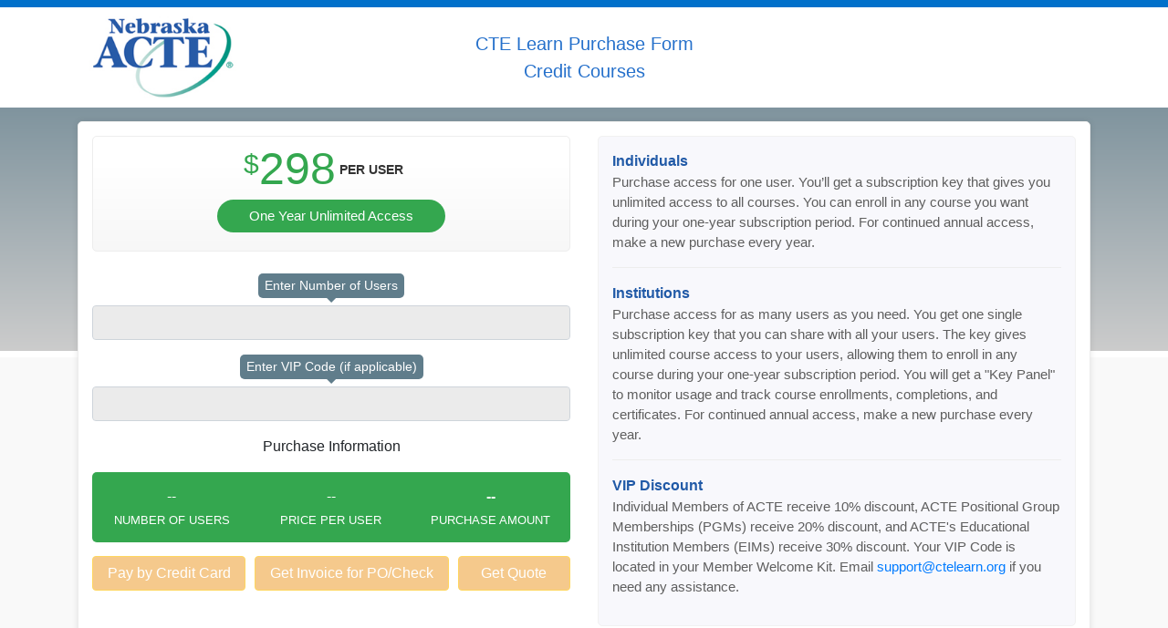

--- FILE ---
content_type: text/html; charset=UTF-8
request_url: https://secure.maxknowledge.com/purchase/?portal=NEACTE
body_size: 3642
content:

<!DOCTYPE html>
<html lang="en">
	<head>
		

      <script async src="https://www.googletagmanager.com/gtag/js?id=G-23RTR8KD09"></script>
      <script>
        window.dataLayer = window.dataLayer || [];
        function gtag(){dataLayer.push(arguments);}
        gtag('js', new Date());
  
        gtag('config', 'G-23RTR8KD09');
      </script>
    		<title>Nebraska Association for Career & Technical Education</title>
		<meta charset="utf-8">
		<meta name="viewport" content="width=device-width, initial-scale=1, shrink-to-fit=no">
    <link rel="stylesheet" type="text/css" media="screen" href="css/bootstrap.min.css">
    <link rel="stylesheet" type="text/css" media="screen" href="css/font-awesome.min.css">
    <link rel="stylesheet" type="text/css" href="css/bonus-purchase-portal.css">
    <link rel="stylesheet" type="text/css" href="css/purchase-style.css?v=1.3">
	</head>  <body data-portal="NEACTE">
    <header>
      <div class="container">
        <div class="row">
          <div class="col-lg-12">
            <a href="https://ne.ctelearn.org">
              <img src="/logos/brand/NEACTE.jpg" alt="" height="90">
            </a>  
            <span class='form-header'>
                           <div>CTE Learn Purchase Form</div>
              <div>Credit Courses</div>

            </span>
          </div>
        </div>
      </div>
    </header>
   
    <section id='purchase'>
      <div class="container">
        <div class="key-info">
  <div class="close-btn"><i class="fa fa-close"></i></div>
  <h3>How does the enrollment key system work?</h3>
  <div class="row">
    <div class="col-lg-6">
      <ul>
        <li>Enrollment keys are required to access our online courses.</li>
        <li>Each course offers 4 hours of continuing education credit.</li>
        <li>Each key is valid for one course enrollment, allowing one user to enroll in one course.</li>
        <li>Keys are not tied to specific courses. A key can be used to open any online course.</li>
        <li>Keys can be used anytime within 1 year of purchase.</li>
        <li>You can buy as many keys as you need to meet your needs.</li>
      </ul>
    </div>
    <div class="col-lg-6">
      <ul>
        <li>Participants can complete a course at their own pace.</li>
        <li>Your keys will be emailed to you upon completion of your purchase transaction on our secure payment form. </li>
        <li>You can distribute your keys as you like.</li>
        <li>You will have a web-based "Key Panel" allowing you to monitor usage of keys and track course starts, completions and certificates.</li>
        <li>Refund Policy: Full refund within one week of purchase for any unused keys. No refunds after that time.</li>
      </ul>
    </div>
  </div>
</div>        <div class='price-container_content'>
        <div class="row price-container">
            <div id="bonus-offer">
  <div class="row bonus-info">
    <div class="col-lg-8">
      <img src="/images/pf-thirtyoff.png" alt="" class='thirty-off' >
      <div class='save-info'>
      <p class="sub">
        Upgrade your order by adding <strong class='keys' style='color:#CC0000'>2</strong> more <span class='key-plural'>key</span> at 30% off the regular price. You will have an entire year to use your keys. 
      </p>
      </div>
    </div>
    <div class="col-lg-4">
      <div class='bonus-action'>
        <div class="buttons">
          <button class='btn btn-success bonus-accept'>Take Advantage</button>
          <button class='btn btn-warning bonus-cancel'>No Thanks</button>
        </div>
      </div>
    </div>
  </div>
  <div class="info">
    <div class="container">
      <div class="row">
        <div class="col-lg-6">
          <h2>
            Online Training          </h2>
          <p class='pros'>Employees take specific courses linked to their individual learning needs and performance goals.</p>
          <p class='pros'>Employees complete their assigned or selected courses on their own schedules and at their own pace.</p>
          <p class='pros'>Employees take validated assessments to test their knowledge of subject matter.</p>
          <p class='pros'>Employees have a wide range of learning options with no upfront development costs for the institution.</p>
        </div>
        <div class="col-lg-6">
          <h2>Traditional In-house Training</h2>
          <p class='cons'>Employees with different learning needs are grouped together for an in-service training session.</p>
          <p class='cons'>Employees attend a training session at a specific time and location affecting their work productivity.</p>
          <p class='cons'>Employees leave the training session without any knowledge assessments.</p>
          <p class='cons'>Employees have limited learning options with substantial development costs for the institution.</p>
        </div>
      </div>
    </div>
  </div>
</div>            <div class="col-lg-6">
              <div class="content">
                
<div class="content-container subscription-key" style='padding-bottom:0;'>
  
  <div class="howitworks ek closed">
    <span class="close_btn"><i class="fa fa-times"></i></span>
    <h1>Enrollment Key System </h1>
    <ul class="fa-ul">
      <li>
        <span class="fa-li"><i class="fa fa-check"></i></span>
        Each enrollment key is valid for one course enrollment, allowing one user to enroll in one course. 
      </li>
      <li>
        <span class="fa-li"><i class="fa fa-check"></i></span>
        Keys are not tied to specific courses. A key can be used to open any online course. 
      </li>
      <li>
        <span class="fa-li"><i class="fa fa-check"></i></span>
        Buy as many keys as you need and distribute the keys as you like. 
      </li>
      <li>
        <span class="fa-li"><i class="fa fa-check"></i></span>
        Keys can be used anytime within 1 year of purchase. You can buy additional keys at any time you want. 
      </li>
      <li>
        <span class="fa-li"><i class="fa fa-check"></i></span>
        You will get a "Key Panel" to monitor usage and track course enrollments, completions and certificates. 
      </li>
    </ul>
    <div class='sub-system sk'>
      <p>
        <b>Institutions</b>: If you wish to give each user access to one course only, buy enrollment keys and assign a key to each user. If you wish to give your users access to two or more courses, buy a subscription key and share the key with all your users.
      </p>
      <p>
        <b>Individuals</b>: If you wish to take one course, buy an enrollment key. If you wish to take two or more courses, buy a subscription key. 
      </p>
    </div>
  </div>
    
  <div class="price-info-container mb-4">
    <div class="price"><span>$</span>298</div>
    <div class="per">PER USER</div>
    <div><span class="desc ak">One Year Unlimited Access</span></div>
  </div>
  
  <form 
    name="mainform" 
    id="mainform" 
    method="POST" 
    action="purchase.php" 
    data-portal="NEACTE" 
    data-purchase-type="AK" 
    autocomplete="off">
      <input type="hidden" name="portal" value='NEACTE'>
      <input type="hidden" id="payment_type" name="payment_type" value=''>
      <input type="hidden" name="access_type" value='AK'>
      <input type="hidden" name="basePrice" value="298">
      <input type="hidden" name="vipcode" value="">
      <input type="hidden" name="id" value="">
      <input type="hidden" name="info_type" value="">
      <input type="hidden" name="bonusvip" value="" id="bonusvip">
      <div class="form-group">
        <label for="x_num_keys" class='key-label'></label>
        <input 
          id="nk" 
          type="text" 
          maxLength="6" 
          name="x_num_keys" 
          onkeypress="return (event.charCode == 8 || event.charCode == 0 || event.charCode == 13) ? null : event.charCode >= 48 && event.charCode <= 57"
          placeholder="" 
          class="form-control key-input">
      </div>
      <div class="form-group">
        <label for="vpc" class='vip-label'></label>
        <input 
          id="vpc" 
          type="text" 
          name="vipcode" 
          class="form-control vip-input" 
          value="" 
          aria-describedby="vip-code">
      </div>
      <div class="support">
                
      </div>
      <div class='text-center'>Purchase Information</div>
    <div class="total-box sk mt-3">
      <div class="row">
        <div class="col-lg-4 col-sm-4">
          <div class="price-users text-center">
            <div class='val'>--</div>
            <div class="per-label">NUMBER OF USERS</div>
          </div>
        </div>
        <div class="col-lg-4 col-sm-4">
          <div class="price-key text-center">
            <div class='val'>--</div>
            <div class="per-label">PRICE PER USER</div>
          </div>
        </div>
        <div class="col-lg-4 col-sm-4">
          <div class="price-total text-center">
            <div class='val'>--</div>
            <div class="per-label">PURCHASE AMOUNT</div>
          </div>
        </div>
      </div>
    </div>
    
        <div class='purchase-buttons'>
          <div class='row'>
            <div class='col-lg-4'>
              <input type="button" class="btn btn-warning cc" data-backdrop='static' data-keyboard='false' data-type='CreditCard' name="CreditCard1" value="Pay by Credit Card" disabled='disabled' style='padding:6px 9px;margin-bottom:15px;'>
            </div>
            <div class='col-lg-5'>
              <input type="button" class="btn btn-warning mo" data-backdrop='static'  data-keyboard='false' data-type='MoneyOrder' name="MoneyOrder1" value="Get Invoice for PO/Check" disabled='disabled' style='padding:6px 9px;margin-bottom:15px;'>
            </div>
            <div class='col-lg-3'>
              <input type="button" class="btn btn-warning mo" data-backdrop='static'  data-keyboard='false' data-type='MoneyOrder' name="MoneyOrder2" value="Get Quote" disabled='disabled' style='padding:6px 9px;margin-bottom:15px;'>
            </div>
          </div>
        </div>
        </form>
  
</div>
              </div>
            </div>
                        <div class="col-lg-6">
              <div class="content">
                <div class='container_info'>
                <b>Individuals</b>
                <p>Purchase access for one user. You’ll get a subscription key that gives you unlimited access to all courses. You can enroll in any course you want during your one-year subscription period. For continued annual access, make a new purchase every year.</p>
                <hr>
                <b>Institutions</b>
                <p>Purchase access for as many users as you need. You get one single subscription key that you can share with all your users. The key gives unlimited course access to your users, allowing them to enroll in any course during your one-year subscription period. You will get a "Key Panel" to monitor usage and track course enrollments, completions, and certificates. For continued annual access, make a new purchase every year.</p>
                <hr>
                <b>VIP Discount</b>                
                
                    <p>Individual Members of ACTE <?php echo  and NE ACTE; ?> receive 10% discount, ACTE Positional Group Memberships (PGMs) receive 20% discount, and ACTE's Educational Institution Members (EIMs) receive 30% discount. Your VIP Code is located in your Member Welcome Kit. Email <a href='mailto:support@ctelearn.org' target='_blank'>support@ctelearn.org</a> if you need any assistance.</p>
                                    
                </div>

                              </div>
            </div>
          </div>
        </div>
      </div>
    </section>
    <section>
      
      <div class="container">
        <div class="row justify-content-center">
          <div class="col-lg-6 col-offset-2">
                      
          </div>
        </div>
      </div>
    </section>
    <script src="https://code.jquery.com/jquery-3.3.1.min.js"></script>
<script src="https://cdnjs.cloudflare.com/ajax/libs/popper.js/1.14.0/umd/popper.min.js"></script>
<script src="js/bootstrap.min.js"></script>
<script src="js/jquery.formatCurrency-1.4.0.min.js"></script>
<script src="js/jquery.creditCardValidator.js"></script>
<script src="js/jspdf.min.js"></script>
<script src="js/jspdf.plugin.autotable.js"></script>
<script src="js/purchase-acte.js?v=1.0.0"></script>
<script src="js/mk-purchase.js?v=1.0.0"></script>
<!-- <script src="//www.googleadservices.com/pagead/conversion.js"></script> -->
<noscript>
  <div style="display:inline;">
    <img height="1" width="1" style="border-style:none;" alt="" src="//googleads.g.doubleclick.net/pagead/viewthroughconversion/969891227/?guid=ON&amp;script=0"/>
  </div>
</noscript>
    
    <!-- Modal -->
<!-- Modal -->
  </body>
</html>


--- FILE ---
content_type: text/css
request_url: https://secure.maxknowledge.com/purchase/css/bonus-purchase-portal.css
body_size: 744
content:
#bonus-offer {
  display: none;
  font-size: 14px;
  z-index: 99999;
  border-radius: 5px;
  position: absolute;
  height: 100%;
  padding: 30px;
  border: 2px solid rgba(255, 204, 0, 0.3);
  background-color: white;
  pointer-events: none;
  font-size: 16px;
  left: 15px;
  right: 15px; }
  #bonus-offer .thirty-off {
    float: left; }
  #bonus-offer .info {
    margin-top: 15px; }
    #bonus-offer .info .container .row [class*='col-'] {
      padding: 0; }
    #bonus-offer .info p.pros {
      background-color: #e8f4fd;
      padding: 10px;
      border-bottom: 1px solid white;
      position: relative;
      padding-left: 40px;
      margin-bottom: 0; }
      #bonus-offer .info p.pros:before {
        font-family: "FontAwesome";
        content: "\f00c";
        position: absolute;
        left: 15px;
        color: green; }
    #bonus-offer .info p.cons {
      background-color: #fff2d5;
      padding: 10px;
      position: relative;
      padding-left: 40px;
      margin-bottom: 0;
      border-bottom: 1px solid white; }
      #bonus-offer .info p.cons:before {
        font-family: "FontAwesome";
        content: "\f00d";
        position: absolute;
        left: 15px;
        color: orange; }
  #bonus-offer .bonus-info {
    margin-bottom: 30px; }
  #bonus-offer .save-info .sub {
    float: left;
    margin-left: 15px;
    margin-bottom: 0;
    width: 250px; }
  #bonus-offer .bonus-action {
    margin-top: 20px;
    position: relative;
    display: block; }
    #bonus-offer .bonus-action .buttons .btn-warning {
      color: white;
      background-color: #f0ad4e; }
  #bonus-offer.open {
    transform: scale(1, 1);
    -ms-filter: "progid:DXImageTransform.Microsoft.Alpha(Opacity=100)";
    filter: alpha(opacity=100);
    opacity: 1;
    pointer-events: all; }
  #bonus-offer h2 {
    background-color: #2196f3;
    font-size: 18px;
    margin: 0;
    padding: 10px;
    color: white;
    border: 1px solid white; }
  #bonus-offer .sub {
    font-weight: 500; }
  #bonus-offer .bonus-action {
    overflow: auto; }

@media only screen and (min-width: 480px) {
  #bonus-offer .save-info .sub {
    width: 281px; }
  #bonus-offer .bonus-action {
    text-align: center; } }
@media only screen and (min-width: 576px) {
  #bonus-offer .save-info .sub {
    width: 330px; } }
@media only screen and (min-width: 768px) {
  #bonus-offer .save-info .sub {
    position: absolute;
    top: 50%;
    left: 100px;
    transform: translateY(-50%);
    width: 440px; } }
@media only screen and (min-width: 992px) {
  .bonus-action .buttons {
    text-align: right; } }

/*# sourceMappingURL=bonus-purchase-portal.css.map */


--- FILE ---
content_type: text/css
request_url: https://secure.maxknowledge.com/purchase/css/purchase-style.css?v=1.3
body_size: 2930
content:
.btn-warning {
  background-color: #f0ad4e;
  color: white; }
  .btn-warning:hover {
    color: white; }

html {
  background: #f9f9f9; }

body {
  background-color: white;
  border-top: 8px solid #0170ca;
  padding-bottom: 30px;
  background: #0170ca;
  background: -moz-linear-gradient(top, #607d8b 0%, #CCC 52%, #ffffff 52%, #ffffff 53%, #f9f9f9 51%);
  background: -webkit-linear-gradient(top, #607d8b 0%, #CCC 52%, #ffffff 52%, #ffffff 53%, #f9f9f9 51%);
  background: linear-gradient(to bottom, #607d8b 0%, #CCC 52%, #ffffff 52%, #ffffff 53%, #f9f9f9 51%);
  filter: progid:DXImageTransform.Microsoft.gradient( startColorstr='#0170ca', endColorstr='#f9f9f9',GradientType=0 );
  background: #0170ca;
  background: -moz-linear-gradient(top, #607d8b 0%, #CCC 52%, #ffffff 52%, #ffffff 53%, #f9f9f9 51%);
  background: -webkit-linear-gradient(top, #607d8b 0%, #CCC 52%, #ffffff 52%, #ffffff 53%, #f9f9f9 51%);
  background: linear-gradient(to bottom, #607d8b 0%, #CCC 52%, #ffffff 52%, #ffffff 53%, #f9f9f9 51%);
  filter: progid:DXImageTransform.Microsoft.gradient( startColorstr='#0170ca', endColorstr='#f9f9f9',GradientType=0 );
  background-size: cover; }

header {
  background-color: white;
  position: relative;
  margin-bottom: 15px; }
  header a img {
    margin-top: 10px;
    margin-bottom: 10px; }
  header .form-header {
    text-align: center;
    position: initial;
    display: block;
    padding-bottom: 10px;
    color: #2570cb;
    font-size: 20px;
    font-weight: 400; }

#purchase .keyinfo {
  margin-bottom: 15px;
  cursor: pointer;
  padding: 15px;
  color: #6d8665;
  border-radius: 5px;
  text-align: center;
  margin-top: 5px;
  background: #ffffff;
  border: 1px solid #CCC;
  background: -moz-linear-gradient(top, white 0%, #eeeeee 100%);
  background: -webkit-linear-gradient(top, white 0%, #eeeeee 100%);
  background: linear-gradient(to bottom, white 0%, #eeeeee 100%);
  filter: progid:DXImageTransform.Microsoft.gradient(startColorstr='#ffffff', endColorstr='#eeeeee',GradientType=0 ); }
#purchase .key-info {
  z-index: 999;
  left: 0;
  transform: scale(0.9, 0.9);
  -ms-filter: "progid:DXImageTransform.Microsoft.Alpha(Opacity=0)";
  filter: alpha(opacity=0);
  opacity: 0;
  position: absolute;
  height: 100%;
  width: 100%;
  padding: 45px;
  background-color: #037fe3;
  color: white;
  pointer-events: none; }
  #purchase .key-info:hover {
    background-color: #999999; }
  #purchase .key-info .form-control {
    background-color: #0263b1;
    color: white; }
    #purchase .key-info .form-control:-webkit-input-placeholder {
      color: white; }
    #purchase .key-info .form-control:-moz-placeholder {
      color: white; }
    #purchase .key-info .form-control:-ms-input-placeholder {
      color: white; }
    #purchase .key-info .form-control:-moz-placeholder {
      color: white; }
  #purchase .key-info .close-btn {
    cursor: pointer;
    background-color: #1d98fc;
    z-index: 999;
    border-radius: 50px;
    width: 25px;
    height: 25px;
    line-height: 22px;
    text-align: center;
    position: absolute;
    right: 0px;
    top: -10px; }
  #purchase .key-info.open {
    transform: scale(1, 1);
    -ms-filter: "progid:DXImageTransform.Microsoft.Alpha(Opacity=100)";
    filter: alpha(opacity=100);
    opacity: 1;
    pointer-events: all; }
  #purchase .key-info h3 {
    margin-bottom: 20px; }
  #purchase .key-info ul {
    margin: 0;
    padding: 0; }
    #purchase .key-info ul li {
      list-style-position: outside;
      margin-left: 1em;
      margin-bottom: 5px;
      font-size: 16px; }
#purchase .price-container_content {
  border: 1px solid #ededed;
  background-color: white;
  padding: 15px;
  padding-bottom: 0;
  border-radius: 5px;
  box-shadow: 0px 0px 7px rgba(0, 0, 0, 0.1); }
  #purchase .price-container_content hr {
    border-color: #ededed; }
  #purchase .price-container_content .container_info {
    background-color: #f6f6f6;
    background-color: #f8f8fc;
    padding: 15px;
    color: #5e5e5e;
    font-size: 15px;
    margin-bottom: 15px;
    border-radius: 5px;
    border: 1px solid #f1f1f1; }
    #purchase .price-container_content .container_info b {
      color: #215aa7;
      font-size: 16px; }
#purchase .price-container {
  position: relative; }
  #purchase .price-container .content {
    padding-top: 0px; }
    #purchase .price-container .content input[type=button] {
      margin-bottom: 0; }
    #purchase .price-container .content input[type='text'] {
      background-color: #ebebeb;
      text-align: center; }
    #purchase .price-container .content .form-group {
      text-align: center; }
      #purchase .price-container .content .form-group label {
        color: white;
        padding: 3px 7px;
        border-radius: 5px;
        font-size: 14px;
        background-color: #037fe3;
        position: relative; }
        #purchase .price-container .content .form-group label:after {
          display: block;
          position: absolute;
          bottom: -5px;
          transform: translateX(-50%);
          content: "";
          left: 50%;
          width: 0;
          height: 0;
          border-left: 5px solid transparent;
          border-right: 5px solid transparent;
          border-top: 5px solid #037fe3; }
    #purchase .price-container .content.ak .content-container h1 {
      background-color: #4caf50; }
    #purchase .price-container .content.ak .content-container .price-info-container .price {
      color: #4caf50; }
    #purchase .price-container .content.ak .content-container .total-box {
      background-color: #4caf50; }
    #purchase .price-container .content.ak .content-container .keyinfo {
      color: #607d8b; }
    #purchase .price-container .content.ak .content-container .key-label, #purchase .price-container .content.ak .content-container .vip-label {
      background-color: #607d8b; }
      #purchase .price-container .content.ak .content-container .key-label:after, #purchase .price-container .content.ak .content-container .vip-label:after {
        border-top-color: #607d8b; }
    #purchase .price-container .content .content-container h1 {
      background-color: #2196f3; }
    #purchase .price-container .content .content-container .keyinfo {
      color: #607d8b; }
    #purchase .price-container .content .content-container .key-label,
    #purchase .price-container .content .content-container .vip-label {
      background-color: #607d8b; }
      #purchase .price-container .content .content-container .key-label:after,
      #purchase .price-container .content .content-container .vip-label:after {
        border-top-color: #607d8b; }
    #purchase .price-container .content .content-container .purchase-buttons .row {
      margin-left: -5px;
      margin-right: -5px; }
      #purchase .price-container .content .content-container .purchase-buttons .row [class*="col-"] {
        padding-left: 5px;
        padding-right: 5px; }
        #purchase .price-container .content .content-container .purchase-buttons .row [class*="col-"] input[type="button"] {
          margin-bottom: 0px;
          width: 100%; }
    #purchase .price-container .content .content-container .price-info-container {
      border: 1px solid #ededed;
      border-radius: 5px;
      padding: 15px;
      text-align: center;
      background: #ffffff;
      background: -moz-linear-gradient(top, #ffffff 27%, #ffffff 27%, #f7f7f7 100%);
      background: -webkit-linear-gradient(top, #ffffff 27%, #ffffff 27%, #f7f7f7 100%);
      background: linear-gradient(to bottom, #ffffff 27%, #ffffff 27%, #f7f7f7 100%);
      filter: progid:DXImageTransform.Microsoft.gradient( startColorstr='#ffffff', endColorstr='#f7f7f7',GradientType=0 ); }
      #purchase .price-container .content .content-container .price-info-container .price {
        display: inline-block;
        font-size: 50px;
        font-weight: 500;
        color: #2196f3;
        text-align: center;
        line-height: 40px;
        text-shadow: 0px 2px 0px #FFF;
        position: relative; }
        #purchase .price-container .content .content-container .price-info-container .price > span {
          font-size: 30px;
          vertical-align: top;
          position: absolute;
          right: 100%;
          top: -5px; }
      #purchase .price-container .content .content-container .price-info-container .per {
        text-align: center;
        font-size: 14px;
        color: #333;
        font-weight: 500;
        vertical-align: top;
        margin-top: 11px;
        font-weight: bold;
        display: inline-block; }
      #purchase .price-container .content .content-container .price-info-container .extra {
        font-size: 13px;
        color: #607d8b; }
      #purchase .price-container .content .content-container .price-info-container .desc {
        display: inline-block;
        background-color: #607d8b;
        color: white;
        border-radius: 50px;
        padding: 7px 35px;
        font-size: 15px;
        margin-top: 10px;
        margin-bottom: 5px; }
        #purchase .price-container .content .content-container .price-info-container .desc.ak {
          background-color: #34a74f; }
        #purchase .price-container .content .content-container .price-info-container .desc.ek {
          background-color: #037fe3; }
    #purchase .price-container .content .content-container .purchase-buttons {
      margin-bottom: 0; }
      #purchase .price-container .content .content-container .purchase-buttons input[type=button] {
        color: white;
        background-color: #f0ad4e; }
    #purchase .price-container .content .content-container .howitworks {
      position: absolute;
      background: #ffffff;
      background: -moz-linear-gradient(top, #ffffff 40%, #ffffff 58%, #e5e5e5 100%);
      background: -webkit-linear-gradient(top, #ffffff 40%, #ffffff 58%, #e5e5e5 100%);
      background: linear-gradient(to bottom, #ffffff 40%, #ffffff 58%, #e5e5e5 100%);
      filter: progid:DXImageTransform.Microsoft.gradient( startColorstr='#ffffff', endColorstr='#e5e5e5',GradientType=0 );
      min-height: 100%;
      height: 100%;
      left: 0;
      right: 0;
      top: 0;
      bottom: 0;
      border-radius: 5px;
      z-index: 9999;
      padding: 15px;
      color: #333; }
      #purchase .price-container .content .content-container .howitworks.closed {
        display: none; }
      #purchase .price-container .content .content-container .howitworks.open {
        display: block; }
      #purchase .price-container .content .content-container .howitworks .close_btn {
        position: absolute;
        right: -15px;
        top: -15px;
        color: white;
        cursor: pointer;
        width: 30px;
        height: 30px;
        background-color: #2196f3;
        padding: 2px;
        text-align: center;
        border-radius: 50px;
        display: inline-block; }
      #purchase .price-container .content .content-container .howitworks h1 {
        color: white;
        background-color: #037fe3;
        border-radius: 5px; }
      #purchase .price-container .content .content-container .howitworks.ak h1 {
        background-color: #34a74f; }
      #purchase .price-container .content .content-container .howitworks.ak .close_btn {
        background-color: #34a74f; }
      #purchase .price-container .content .content-container .howitworks.ak .fa-check {
        color: #34a74f; }
      #purchase .price-container .content .content-container .howitworks.ek h1 {
        background-color: #037fe3; }
      #purchase .price-container .content .content-container .howitworks.ek .close_btn {
        background-color: #037fe3; }
      #purchase .price-container .content .content-container .howitworks.ek .fa-check {
        color: #037fe3; }
      #purchase .price-container .content .content-container .howitworks ul {
        margin-top: 20px; }
        #purchase .price-container .content .content-container .howitworks ul li {
          font-size: 16px;
          margin-bottom: 10px; }
          #purchase .price-container .content .content-container .howitworks ul li i {
            color: #4caf50; }
      #purchase .price-container .content .content-container .howitworks .sub-system {
        position: absolute;
        bottom: 15px;
        left: 15px;
        right: 15px;
        margin-top: 15px;
        border: 1px solid #ded7ba;
        padding: 15px 15px 15px 15px;
        background-color: #eceae1;
        border-radius: 4px; }
        #purchase .price-container .content .content-container .howitworks .sub-system p:last-child {
          margin-bottom: 0; }
        #purchase .price-container .content .content-container .howitworks .sub-system .title {
          font-weight: 600;
          margin-bottom: 10px; }
    #purchase .price-container .content .content-container.enrollment-key {
      position: relative; }
      #purchase .price-container .content .content-container.enrollment-key h1 {
        background-color: #037fe3; }
      #purchase .price-container .content .content-container.enrollment-key .price-info-container .price {
        color: #037fe3; }
      #purchase .price-container .content .content-container.enrollment-key .close_btn {
        background-color: #037fe3; }
      #purchase .price-container .content .content-container.enrollment-key h1 {
        background-color: #037fe3; }
      #purchase .price-container .content .content-container.enrollment-key .support {
        text-align: center;
        font-size: 14px; }
    #purchase .price-container .content .content-container.subscription-key {
      position: relative; }
      #purchase .price-container .content .content-container.subscription-key h1 {
        background-color: #34a74f; }
      #purchase .price-container .content .content-container.subscription-key .price-info-container .price {
        color: #34a74f; }
      #purchase .price-container .content .content-container.subscription-key .close_btn {
        background-color: #34a74f; }
      #purchase .price-container .content .content-container.subscription-key h1 {
        background-color: #34a74f; }
      #purchase .price-container .content .content-container.subscription-key .support {
        text-align: center;
        font-size: 14px; }
      #purchase .price-container .content .content-container.subscription-key .key-label:before {
        content: "Enter Number of Users"; }
      #purchase .price-container .content .content-container.subscription-key .key-label.valid:before {
        content: "Number of Users"; }
    #purchase .price-container .content h1 {
      font-weight: 200;
      font-size: 22px;
      text-align: center;
      background-color: #3a8bcb;
      padding: 15px;
      color: white; }
    #purchase .price-container .content .total-box {
      background-color: #037fe3;
      padding: 15px;
      color: white;
      margin-bottom: 15px;
      border-radius: 5px;
      font-size: 16px; }
      #purchase .price-container .content .total-box.sk {
        background-color: #34a74f; }
      #purchase .price-container .content .total-box .col-sm-6 {
        width: 50%; }
      #purchase .price-container .content .total-box .price-total {
        text-align: right; }
        #purchase .price-container .content .total-box .price-total .val {
          font-weight: bold; }
      #purchase .price-container .content .total-box .per-label {
        font-size: 13px;
        padding-top: 4px; }
      #purchase .price-container .content .total-box .purchase-info {
        text-align: center;
        margin-top: 15px;
        margin-bottom: 40px; }
        #purchase .price-container .content .total-box .purchase-info .title {
          font-size: 22px;
          color: #037fe3;
          display: block;
          margin-bottom: 15px; }
        #purchase .price-container .content .total-box .purchase-info .type {
          background-color: #037fe3;
          border-radius: 50px;
          padding: 3px 10px;
          color: white; }
        #purchase .price-container .content .total-box .purchase-info .btn {
          width: 100%;
          display: block; }
    #purchase .price-container .content .key-input.valid,
    #purchase .price-container .content .vip-input.valid {
      background-color: #d9f0dc !important;
      border-color: green !important; }
    #purchase .price-container .content .key-input.invalid,
    #purchase .price-container .content .vip-input.invalid {
      background-color: #ffcccc !important; }
    #purchase .price-container .content .key-label.valid, #purchase .price-container .content .vip-label.valid {
      background-color: #47b656 !important; }
      #purchase .price-container .content .key-label.valid:after, #purchase .price-container .content .vip-label.valid:after {
        border-top-color: #47b656 !important; }
    #purchase .price-container .content .key-label.invalid, #purchase .price-container .content .vip-label.invalid {
      background-color: red !important;
      border-color: red !important; }
      #purchase .price-container .content .key-label.invalid:after, #purchase .price-container .content .vip-label.invalid:after {
        border-top-color: red !important; }
    #purchase .price-container .content .key-label:before {
      content: "Enter Number of Keys"; }
    #purchase .price-container .content .key-label.valid:before {
      content: "Number of Keys"; }
    #purchase .price-container .content .vip-label:before {
      content: "Enter VIP Code (if applicable)"; }
    #purchase .price-container .content .vip-label.invalid:before {
      content: "Enter Valid VIP Code"; }
    #purchase .price-container .content .vip-label.valid:before {
      content: "VIP Code Applied"; }

#purchase #mainform-ak .key-label:before {
  content: "Enter Number of Users" !important; }

.modal {
  font-size: 14px; }
  .modal .close {
    opacity: 1; }
    .modal .close span {
      text-shadow: none;
      color: white; }
  .modal .modal-dialog .modal-content {
    font-size: 16px; }
    .modal .modal-dialog .modal-content .modal-body {
      padding: 30px; }
      .modal .modal-dialog .modal-content .modal-body ul {
        margin-bottom: 0;
        padding-left: 15px; }

/* Extra small devices (phones, less than 768px) */
/* No media query since this is the default in Bootstrap */
/* Small devices (tablets, 768px and up) */
@media (min-width: 768px) {
  header .form-header {
    text-align: center;
    position: absolute;
    top: 50%;
    left: 50%;
    transform: translate(-50%, -50%);
    color: #2570cb;
    font-size: 20px;
    padding-bottom: 0;
    font-weight: 400; } }
/* Medium devices (desktops, 992px and up) */
/* Large devices (large desktops, 1200px and up) */
.cc {
  position: relative; }

.cc.visa::after {
  position: absolute;
  background: url(../img/ico-visa.jpg);
  content: "";
  right: 5px;
  top: 50%;
  transform: translateY(-50%);
  z-index: 999;
  width: 49px;
  height: 28px; }

.cc.amex::after {
  position: absolute;
  background: url(../img/ico-amex.jpg);
  content: "";
  right: 5px;
  top: 50%;
  transform: translateY(-50%);
  z-index: 999;
  width: 52px;
  height: 29px; }

.cc.mastercard::after {
  position: absolute;
  background: url(../img/ico-mastercard.jpg);
  content: "";
  right: 5px;
  top: 50%;
  transform: translateY(-50%);
  z-index: 999;
  width: 48px;
  height: 29px; }

.cc.discover::after {
  position: absolute;
  background: url(../img/ico-discover.jpg);
  content: "";
  right: 5px;
  top: 50%;
  transform: translateY(-50%);
  z-index: 999;
  width: 49px;
  height: 29px; }

/*# sourceMappingURL=purchase-style.css.map */


--- FILE ---
content_type: text/javascript
request_url: https://secure.maxknowledge.com/purchase/js/mk-purchase.js?v=1.0.0
body_size: 1460
content:

// $(document).ready(function(){
  (function() {
    'use strict';
    window.addEventListener('load', function() {
      var forms = document.getElementsByClassName('needs-validation');
      // console.log(forms)
      var validation = Array.prototype.filter.call(forms, function(form) {
      form.addEventListener('submit', function(event) {
        if (form.checkValidity() === false) {
          event.preventDefault();
          event.stopPropagation();
        }
        form.classList.add('was-validated');
      }, false);
    });
  }, false);
})();


  if($('form').data('form-type') == "Credit Card"){
    console.log('what?')    
    $('#purchase-ccnumber').validateCreditCard(function(result){
      if(result.card_type == null){
        $('.cc').attr('class', 'cc');
      }else{
        switch(result.card_type.name){
          case 'visa':
            $('.cc').addClass('visa');
          break;
          case 'amex':
            $('.cc').addClass('amex');
          break;
          case 'mastercard':
            $('.cc').addClass('mastercard');
          break;
          case 'discover':
            $('.cc').addClass('discover');
          break;
        }
        $("#purchase-cctype").val(result.card_type.name);
      }
    },{ accept: ['visa', 'mastercard','amex','discover'] });
  }

			$(document).ready(function() {
        var options = {
          states: [
            {text: 'Alabama', value: 'AL'},
            {text: 'Alaska', value: 'AK'},
            {text: 'Arizona', value: 'AZ'},
            {text: 'Arkansas', value: 'AR'},
            {text: 'California', value: 'CA'},
            {text: 'Colorado', value: 'CO'},
            {text: 'Connecticut', value: 'CT'},
            {text: 'Delaware', value: 'DE'},
            {text: 'District of Columbia', value: 'DC'},
            {text: 'Florida', value: 'FL'},
            {text: 'Georgia', value: 'GA'},
            {text: 'Hawaii', value: 'HI'},
            {text: 'Idaho', value: 'ID'},
            {text: 'Illinois', value: 'IL'},
            {text: 'Indiana', value: 'IN'},
            {text: 'Iowa', value: 'IA'},
            {text: 'Kansas', value: 'KS'},
            {text: 'Kentucky', value: 'KY'},
            {text: 'Louisiana', value: 'LA'},
            {text: 'Maine', value: 'ME'},
            {text: 'Maryland', value: 'MD'},
            {text: 'Massachusetts', value: 'MA'},
            {text: 'Michigan', value: 'MI'},
            {text: 'Minnesota', value: 'MN'},
            {text: 'Mississippi', value: 'MS'},
            {text: 'Missouri', value: 'MO'},
            {text: 'Montana', value: 'MT'},
            {text: 'Nebraska', value: 'NE'},
            {text: 'New Hampshire', value: 'NH'},
            {text: 'Nevada', value: 'NV'},
            {text: 'New Jersey', value: 'NJ'},
            {text: 'New Mexico', value: 'NM'},
            {text: 'New York', value: 'NY'},
            {text: 'North Carolina', value: 'NC'},
            {text: 'North Dakota', value: 'ND'},
            {text: 'Ohio', value: 'OH'},
            {text: 'Oklahoma', value: 'OK'},
            {text: 'Oregon', value: 'OR'},
            {text: 'Pennsylvania', value: 'PA'},
            {text: 'Rhode Island', value: 'RI'},
            {text: 'South Carolina', value: 'SC'},
            {text: 'South Dakota', value: 'SD'},
            {text: 'Tennessee', value: 'TN'},
            {text: 'Texas', value: 'TX'},
            {text: 'Utah', value: 'UT'},
            {text: 'Vermont', value: 'VT'},
            {text: 'Virginia', value: 'VA'},
            {text: 'Washington', value: 'WA'},
            {text: 'West Virginia', value: 'WV'},
            {text: 'Wisconsin', value: 'WI'},
            {text: 'Wyoming', value: 'WY'}
          ],
          provinces: [
            {text:'Alberta', value: 'AB'},
            {text:'British Columbia', value: 'BC'},
            {text:'Manitoba', value: 'MB'},
            {text:'New Brunswick', value: 'NB'},
            {text:'Newfoundland and Labrador', value: 'NL'},
            {text:'Nova Scotia', value: 'NS'},
            {text:'Ontario', value: 'ON'},
            {text:'Prince Edward Island', value: 'PE'},
            {text:'Quebec', value: 'QC'},
            {text:'Saskatchewan', value: 'SK'}
          ],
          other: [
            {text:'Outside US', value: 'Outside US'}
          ]
        };

        function updateSelect2(category) {
          $("select[name='purchase-state']").empty(); // Clear existing options
          if(category === 'states'){
            $("select[name='purchase-state']").append(new Option('Select State', ''));
            $("select[name='purchase-state'] option[value='']").prop('disabled', true);
          }else if(category === 'provinces'){
            $("select[name='purchase-state']").append(new Option('Select Province', ''));
            $("select[name='purchase-state'] option[value='']").prop('disabled', true);
          }

          $.each(options[category], function(index, option) {
              $("select[name='purchase-state']").append(new Option(option.text, option.value));
          });
        }
        $("select[name='purchase-country']").change(function(e) {
          console.log('gogogo');
          var selected_value = $(this).val();
          $("select[name='purchase-state']").removeAttr("disabled");
          
          if(selected_value === 'United States'){
            updateSelect2('states');
          }else if(selected_value === 'Canada'){
            updateSelect2('provinces');
          }else{
            updateSelect2('other');
          }
        });
			});

--- FILE ---
content_type: text/javascript
request_url: https://secure.maxknowledge.com/purchase/js/purchase-acte.js?v=1.0.0
body_size: 1832
content:
$(document).ready(function(){
  /* <![CDATA[ */
    var google_conversion_id = 969891227;
    var google_custom_params = window.google_tag_params;
    var google_remarketing_only = true;
  /* ]]> */

  $("#nk").keydown(function (e) {
    if ($.inArray(e.keyCode, [46, 8, 9, 27, 13, 190]) !== -1 ||
      (e.keyCode == 65 && e.ctrlKey === true) ||
      (e.keyCode >= 35 && e.keyCode <= 39)) {
        return;
    };
    if ((e.shiftKey || (e.keyCode < 48 || e.keyCode > 57)) && (e.keyCode < 96 || e.keyCode > 105)) {
      e.preventDefault();
    };
  });

  let paymentOption;
  let purchaseData = {
    keyNum: "",
    keyPrice: "",
    keyTotal: "",
    keyVIP: "",
    userNum: "",
    userPrice: "",
    userTotal: "",
    userVIP: "",
    userPortal: ""
  };
 
  purchaseData.userPortal = $('body').data('portal');
  purchaseDC = purchaseData;
  
  // Any changes to the form 
  $("#nk,#vpc").on("input", function(event){
    event.preventDefault();
    let tar = $(this).closest('form');
    checkPrices(tar);
  });

  function checkPrices(_tar){
    let formData = {
      'numkeys': _tar.find("#nk").val(),
      'vipcode': _tar.find("#vpc").val(),
      'portal' : _tar.data('portal'),
      'keyType' : _tar.data('purchase-type')
    }

    if(formData.keyType == "EK"){
      $.ajax({
        type: "POST",
        url: "includes/portalcalculate.php",
        data: formData,
        dataType: "json",
        success: function(data){
          setVars(data, _tar, "EK");
        }
      });
    }else if(formData.keyType == "AK"){
      $.ajax({
        type: "POST",
        url: "includes/portalcalculate_sub.php",
        data: formData,
        dataType: "json",
        success: function(data){
          setVars(data, _tar, "AK");
        }
      });
    }
    
  }
  function setVars(_data, __tar, _type){
    purchaseDC.keyNum   = _data[0].keynum;
    purchaseDC.keyPrice = _data[0].keyprice;
    purchaseDC.keyVIP   = _data[0].vipmsg;
    purchaseDC.keyTotal = _data[0].total;

    purchaseDC.userNum   = _data[0].keynum;
    purchaseDC.userPrice = _data[0].userprice;
    purchaseDC.userVIP   = _data[0].vipmsg;
    purchaseDC.userTotal = _data[0].total;

    updateTotal(__tar, _type);
    checkforms(__tar, _type);
  }

  function updateTotal(___tar, __type){
    
    if(__type == "EK"){
      let totalEPrice = "$" + String(purchaseDC.keyTotal);
      let totalEKeys = "$" + String(purchaseDC.keyPrice);
      
      $(___tar).find(".price-total .val").html(totalEPrice);
      $(___tar).find(".price-key .val").html(totalEKeys);
    }else if(__type == "AK"){
      let totalAPrice = "$" + String(purchaseDC.userTotal);
      let totalAKeys = "$" + String(purchaseDC.userPrice);
      let totalKeys = String(purchaseDC.keyNum);
      $(___tar).find(".price-total .val").html(totalAPrice);
      $(___tar).find(".price-users .val").html(totalKeys);
      $(___tar).find(".price-key .val").html(totalAKeys);
    }
  }
  function checkforms(___tar, __type){
    
    if(__type == "EK"){
      // FOR NUMBER OF KEYS
      purchaseDC.keyNum = $(___tar).find("#nk").val();
      if(purchaseDC.keyNum >= 1){
        $(___tar).find('.key-label, .key-input').addClass('valid').removeClass('invalid');
        $(___tar).find('.btn').removeAttr('disabled').css({"cursor":"pointer"});
      }else{
        $(___tar).find('.key-label, .key-input').addClass('invalid').removeClass('valid');
        $(___tar).find('.btn').attr('disabled', 'disabled').css({"cursor":"default"});
      }
      // FOR VALID VIP
      if(purchaseDC.keyVIP == null){
        $(___tar).find('.vip-label, .vip-input').removeClass('invalid').removeClass('valid');
      }else if(purchaseDC.keyVIP == "invalidvip"){
        $(___tar).find('.vip-label, .vip-input').addClass('invalid').removeClass('valid');
      }else if(purchaseDC.keyVIP == "goodvip"){
        $(___tar).find('.vip-label, .vip-input').addClass('valid').removeClass('invalid');
      }
    }else if(__type == "AK"){
       // FOR NUMBER OF KEYS
       purchaseDC.userNum = $(___tar).find("#nk").val();
       if(purchaseDC.userNum >= 1){
         $(___tar).find('.key-label, .key-input').addClass('valid').removeClass('invalid');
         $(___tar).find('.btn').removeAttr('disabled').css({"cursor":"pointer"});
       }else{
         $(___tar).find('.key-label, .key-input').addClass('invalid').removeClass('valid');
         $(___tar).find('.btn').attr('disabled', 'disabled').css({"cursor":"default"});
       }
       // FOR VALID VIP
       if(purchaseDC.userVIP == null){
         $(___tar).find('.vip-label, .vip-input').removeClass('invalid').removeClass('valid');
       }else if(purchaseDC.userVIP == "invalidvips"){
         $(___tar).find('.vip-label, .vip-input').addClass('invalid').removeClass('valid');
       }else if(purchaseDC.userVIP == "goodvip"){
         $(___tar).find('.vip-label, .vip-input').addClass('valid').removeClass('invalid');
       }
    }
  }

  $('.keyinfo').on("click", function(e){
    let openTarget = $(this).data('tar');
    if(openTarget == "EK"){
      $(".howitworks.ak").addClass('open').removeClass('closed');
      $(".howitworks.ak").find('.close_btn').on("click", function(){
        $(".howitworks.ak").removeClass('open').addClass('closed');
      });
      $('html, body').animate({
        scrollTop: $("#info-AK").offset().top
      }, 1000);
    }else if(openTarget == "AK"){
      $(".howitworks.ek").addClass('open').removeClass('closed');
      $(".howitworks.ek").find('.close_btn').on("click", function(){
       $(".howitworks.ek").removeClass('open').addClass('closed');
      });
      $('html, body').animate({
        scrollTop: $("#info-EK").offset().top
      }, 1000);
    }
  });
  
  // Swap How to's
  $('.subscription-works').on("click", function(){
    $('.howitworks.ak').removeClass('closed').addClass('open');
    $('.howitworks.ek').removeClass('open').addClass('closed');
  });

  $('.mo,.cc').on("click",function(e){
    e.preventDefault()
    paymentOption = $(this).data('type');
    payment_info = $(this).attr('name');
    $("input[name='info_type']").val(payment_info);
    target = $(this).closest('form');
    formgo(paymentOption, target);
  })
  
  $('.bonus').on("click", function(){
    $("#bonus-offer").fadeIn(200);
    
    $('.keys').text( $('#nk').val() );
    if( $('#nk').val() == 1){
      $('.ka').text('key');
      $('.key-plural').text( "key" );
    }else{
      $('.ka').text('keys');
      $('.key-plural').text( "keys" );
    }
    paymentOption = $(this).data('type');
    bonuspurchase(paymentOption);
  });

  function bonuspurchase(myName){
    if ($("#nk").val() <= 9){
      $('#bonus-offer').toggleClass('open');
      $('.bonus-accept').on("click", function(){
        acceptbonus();
      });

      $('.bonus-cancel').on("click", function(){
        formgo(paymentOption);
      });
    }else{
      formgo(paymentOption);
    }
  }
  function setbonus(bonus){
    $("#bonusvip").val(bonus);
    $('#nk').val($('#nk').val()*2);
    formgo(paymentOption);
  }
  function acceptbonus(){
    $("#bonusvip").val("");
    var bonusData = {
      'numkeys': $("#nk").val(),
      'vipcode': $("#vpc").val(),
      'bp' : true,
      'portal' : purchaseDC.userPortal
    };
    $.ajax({
      type: "POST",
      url: "includes/portalcalculate.php",
      data: bonusData,
      success: function(data){
        setbonus(data);
      }
    });
  }
  function formgo(myName,_target){
    if (myName=="CreditCard"){
      if(_target == undefined){
        $("#mainform #payment_type").val("CC");
        $("#mainform").submit();
      }else{
        _target.find('#payment_type').val("CC");
        $(_target).submit();
      }
    }else if (myName=="MoneyOrder"){
      if(_target == undefined){
        $("#mainform #payment_type").val("CH");
        $("#mainform").submit();
      }else{
        _target.find('#payment_type').val("CH");
        $(_target).submit();
      }
    }
  }
})
